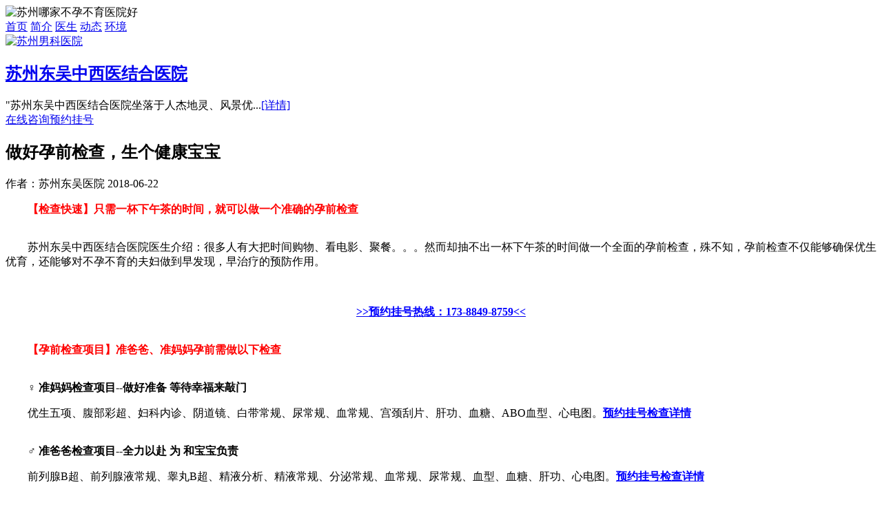

--- FILE ---
content_type: text/html
request_url: http://m.mhwck.com/yqjc/645.html
body_size: 15233
content:
<!doctype html>
<html>
    <head>
        <meta charset="utf-8">
        <meta name="viewport" content="width=device-width,initial-scale=1.0,maximum-scale=1.0,minimum-scale=1.0,user-scalable=no">
        <title>做好孕前检查，生个健康宝宝 -苏州东吴医院男科</title>
        <meta name="keywords" content="做好,孕前,检查,生个,健康宝宝,不管,你是,、,"/>
        <meta name="description" content="【咨询热线：173-8849-8759】不管你是70、80、还是90后， 不管你是准备怀*胎还是第二胎， 想要一个健康可爱的宝宝，孕前检查少不了! 孕前检查项目有哪些-- 直接免费问专家 备孕注意事项有哪些-- 直接免费问"/>
        <link rel="stylesheet" href="/templets/moban2/css/style.css"/>
        <link rel="stylesheet" type="text/css" href="/templets/moban2/css/swiper.min.css"/>
        <meta http-equiv="Cache-Control" content="no-siteapp" />
        <meta http-equiv="Cache-Control" content="no-transform" />
        <meta name="applicable-device" content="mobile">
        <link rel="canonical" href=""/>
    </head>

    <body>
    
     <header>
        <!--<section class="top-bar clearfix">
            <a href="javascript:history.back();" class="top-bar-back"></a>
            <div class="top-bar-name">苏州东吴中西医结合医院</div>
            <div class="top-bar-menu" id="js-top-bar-menu"></div>
        </section>-->
        <!--移动端顶部广告-->
       
           
                <img src="/templets/moban2/images/logo.jpg" alt="苏州哪家不孕不育医院好" width="100%">
           
       
    </header>
    <section class="nav">
        <a href="/">首页<i></i></a>
        <a href="/jianjie/">简介<i></i></a>
        <a href="/zjtd/">医生<i></i></a>
        <a href="/yydt/">动态<i></i></a>
        <a href="/yiyuanhj/">环境<i></i></a>
    </section> 
    
  <!-- #5572 开始 -->
  <section class="wrap">
        <div class="keyword-hosp">
            <a href="/jianjie" target="_blank" class="keyword-hosp-photo">
                <img src="/templets/moban2/images/ban1.jpg" alt="苏州男科医院">
            </a>
            <div class="keyword-hosp-info">
                <h2 class="keyword-hosp-name"><a href="/jianjie" target="_blank">苏州东吴中西医结合医院</a></h2>
                <div class="keyword-hosp-desc">"苏州东吴中西医结合医院坐落于人杰地灵、风景优...<a href="/jianjie" target="_blank">[详情]</a></div>
                <div class="keyword-hosp-btn">
                    <a class="btn bg-green" href="/swt" rel="nofollow" target="_blank">在线咨询</a><a class="btn bg-yellow" href="/zjtd" target="_blank">预约挂号</a>  
                </div>
            </div>
        </div>
    </section>
    <!-- #5572 结束 -->

        <section class="wrap pb30">
            <h1 class="article-title">做好孕前检查，生个健康宝宝</h1>
            <div class="article-info">作者：苏州东吴医院</a> 2018-06-22</div>
            <div class="article-content">
            <p>　　<span style="color:#ff0000;"><strong>【检查快速】只需一杯下午茶的时间，就可以做一个准确的孕前检查</strong></span><br />
<p>
	<br />
	　　苏州东吴中西医结合医院医生介绍：很多人有大把时间购物、看电影、聚餐。。。然而却抽不出一杯下午茶的时间做一个全面的孕前检查，殊不知，孕前检查不仅能够确保优生优育，还能够对不孕不育的夫妇做到早发现，早治疗的预防作用。<br />
	&nbsp;</p>
<p style="text-align: center;">
	<a href="javascript:void(0);" onclick="openZoosUrl();return false;" target="_blank"><img alt="" src="/uploads/allimg/170922/7-1F922140026450.jpg" style="width: 330px; height: 180px;" /></a><br />
	<a href="tel:173-8849-8759" target="_blank"><span style="color:#0000ff;"><strong>&gt;&gt;预约挂号热线：173-8849-8759&lt;&lt;</strong></span></a></p>
<p>
	<br />
	　<span style="color:#ff0000;"><strong>　【孕前检查项目】准爸爸、准妈妈孕前需做以下检查</strong></span></p>
<p>
	　<br />
	　　<strong>♀ 准妈妈检查项目--做好准备 等待幸福来敲门</strong></p>
<p>
	　　优生五项、腹部彩超、妇科内诊、阴道镜、白带常规、尿常规、血常规、宫颈刮片、肝功、血糖、ABO血型、心电图。<img alt="" src="/uploads/allimg/170922/7-1F922112T1262.gif" style="width: 26px; height: 15px;" /><a href="javascript:void(0);" onclick="openZoosUrl();return false;" target="_blank"><strong><span style="color:#0000ff;">预约挂号检查详情</span></strong></a></p>
<p>
	<br />
	　<strong>　♂ 准爸爸检查项目--全力以赴 为 和宝宝负责</strong></p>
<p>
	　　前列腺B超、前列腺液常规、睾丸B超、精液分析、精液常规、分泌常规、血常规、尿常规、血型、血糖、肝功、心电图。<img alt="" src="/uploads/allimg/170922/7-1F922112UYA.gif" style="width: 26px; height: 15px;" /><a href="javascript:void(0);" onclick="openZoosUrl();return false;" target="_blank"><span style="color:#0000ff;"><strong>预约挂号检查详情</strong></span></a></p>
<p style="text-align: center;">
	　<a href="javascript:void(0);" onclick="openZoosUrl();return false;" target="_blank"><img alt="" src="/uploads/allimg/170922/7-1F922142643W3.jpg" style="width: 320px; height: 88px;" /></a>　</p>
<p>
	<br />
	　<span style="color:#ff0000;"><strong>　【检查时间】孕前检查时间</strong></span></p>
<p>
	<br />
	　<strong>　夫妻双方：</strong>建议在孕前3-6个月开始做检查;</p>
<p>
	　　<strong>女方：</strong>避开月经期，在月经停止后的3-7天。</p>
<p>
	　　<strong>男方：</strong>精液检查需要 禁欲3-7天;<br />
	&nbsp;</p>
<p style="text-align: center;">
	　　<a href="javascript:void(0);" onclick="openZoosUrl();return false;" target="_blank"><strong><span style="color:#0000ff;"><img alt="" src="/uploads/allimg/170922/7-1F922113201309.gif" style="width: 26px; height: 15px;" />错过了检查时间怎么办?点击问问医生</span></strong></a><br />
	&nbsp;</p>
<p>
	　　<span style="color:#ff0000;"><strong>孕前检查要多少钱?</strong></span><br />
	&nbsp;</p>
<p>
	　　<strong>东吴医生表示：</strong>孕前检查费用是没有一个统一的收费标准的。需要临床医生根据每个人的不同情况来建议做一些具有针对性的以上检查项目(如以上孕前检查项目)。因此，想要了解孕期检查费用的女性，先实地去医院让医生针对每个人做个孕前检查项目估计，之后让医生来为女性估算一个孕前检查的大致费用。<br />
	<span style="color:#ff0000;"><strong>&nbsp; &nbsp; &nbsp; &nbsp;好消息：</strong></span>苏州东吴中西医结合医院为了减轻患者负担，在孕育检查上给予了患者省钱方案，现在预约<strong>精液检查+多普勒彩超</strong><span style="color: rgb(255, 0, 0);"><strong>只需126.5元，</strong></span><strong>原价253元；</strong>预约<strong><span style="color:#ff0000;">输卵管造影半价380元</span>，原价760元，</strong>且网络预约检查不排队，更好的方便上班族。<br />
	&nbsp;</p>
<p style="text-align: center;">
	<a href="javascript:void(0);" onclick="openZoosUrl();" target="_blank"><span style="color:#0000ff;"><strong>&gt;&gt;&gt;名额有限 立即预约&lt;&lt;&lt;<br />
	<img alt="" src="/uploads/allimg/180622/7-1P622112103308.jpg" style="width: 320px; height: 45px;" /></strong></span></a><br />
	&nbsp;</p>
<p>
	　　东吴医生提醒广大不孕患者，如果几个月不怀孕，甚至半年或一年都没有反应的话，非常有必要做孕前检查。在此医生建议，为了下一代的幸福，应遵守夫妻同诊同治原则，且应检查男方，更科学。<br />
	&nbsp;</p>
<p>
	<span style="color:#ff0000;"><strong>　　【检查意义】孕前检查四大好处</strong></span></p>
<p>
	<br />
	　<span id="cke_bm_534S" style="display: none;">&nbsp;</span><strong>　了解夫妻健康状况：</strong>可发现夫妻双方是否患有暂时不宜生育的疾病;</p>
<p>
	<strong>　　筛查遗传疾病：</strong>及时发现家族中患遗传病的情况，进行优生指导;</p>
<p>
	　<strong>　降低新生儿缺陷：</strong>减少流产、胎儿畸形和妊娠期并发症;</p>
<p>
	　<strong>　优生优育指导：</strong>针对性地进行宣传指导，给出科学的建议;<br />
	&nbsp;</p>
<p style="text-align: center;">
	　<a href="javascript:void(0);" onclick="openZoosUrl();return false;" target="_blank">　</a><strong><a href="javascript:void(0);" onclick="openZoosUrl();return false;" target="_blank"><span style="color:#0000ff;"><img alt="" src="/uploads/allimg/170922/7-1F922113201309.gif" style="width: 26px; height: 15px;" /></span></a></strong><a href="javascript:void(0);" onclick="openZoosUrl();return false;" target="_blank"><strong><span style="color:#0000ff;">我需要做孕前检查吗<img alt="" src="/uploads/allimg/170922/7-1F92214113S28.gif" style="width: 26px; height: 15px;" /></span></strong></a></p>
<p>
	&nbsp;</p>
<p>
	<br />
	<span style="color:#ff0000;"><strong>　　【检查医院】做孕前检查，大家信赖苏州东吴</strong></span></p>
<p>
	<br />
	　　<strong>50年名老医生毕蓉蓉领衔坐诊东吴</strong>，为女性、男性量身定制检查项目，详细检查、对症医治。更与上海红房子医院达成会诊合作，在实现医生、*、设备共享的同时，率先创建孕前健康介入管理体系，全方位满足备孕夫妇的孕前检查需求，为广大备孕家庭提供：孕育预约挂号平台、备孕检查评估和备孕指导等多项特色服务。<img alt="" src="/uploads/allimg/170922/7-1F922113GG37.gif" style="width: 26px; height: 15px;" /><a href="javascript:void(0);" onclick="openZoosUrl();return false;" target="_blank"><span style="color:#0000ff;"><strong>如果您想要预约，请点击这里</strong></span></a></p>
<p style="text-align: center;">
	<br />
	<a href="javascript:void(0);" onclick="openZoosUrl();" target="_blank"><img alt="" src="/uploads/allimg/170922/7-1F92213545JG.jpg" style="width: 310px; height: 196px;" /></a></p>
<p>
	<br />
	　　苏州东吴中西医结合医院医生提醒大家，为了宝宝能够健康*的出生，一定不要忽视孕前检查的重要性，在怀孕前积极的备孕，对于以后孩子的成长是非常重要的。</p>
</p>
            </div>
            </section>

        <!-- 推荐医生 start -->
        <section class="wrap mt20 pb30">
    <div class="wrap-title title-doctor">
        <h2>推荐医生</h2>
    </div>
    
    <ul class="h-doctor-list mt50">
        
       
        <li>
            <a href="/zjtd/1218.html" class="h-doctor-img"><img src="/templets/moban2/images/8-230509140345I2.jpg" alt="刘江 主任医师"></a>
            <div class="h-doctor-list-right">
                <div class="h-doctor-info">
                    <em><a href="/zjtd/1218.html">刘江 主任医师</a></em>
                    <div class="h-doctor-btn"><a href="/zjtd/1218.html" class="btn bg-green">预约挂号</a></div>
                </div>
                <div class="h-doctor-txt"> 从事妇产科临床工作近三十年，从师于北...</div>
            </div>
        </li>
<li>
            <a href="/zjtd/1219.html" class="h-doctor-img"><img src="/templets/moban2/images/doctor02.jpg" alt="索晓萍 副主任医师"></a>
            <div class="h-doctor-list-right">
                <div class="h-doctor-info">
                    <em><a href="/zjtd/1219.html">索晓萍 副主任医师</a></em>
                    <div class="h-doctor-btn"><a href="/zjtd/1219.html" class="btn bg-green">预约挂号</a></div>
                </div>
                <div class="h-doctor-txt">医生介绍 从事妇产科工作30多年，具有丰...</div>
            </div>
        </li>
<li>
            <a href="/zjtd/1220.html" class="h-doctor-img"><img src="/templets/moban2/images/doctor03.jpg" alt="马晓君 医士"></a>
            <div class="h-doctor-list-right">
                <div class="h-doctor-info">
                    <em><a href="/zjtd/1220.html">马晓君 医士</a></em>
                    <div class="h-doctor-btn"><a href="/zjtd/1220.html" class="btn bg-green">预约挂号</a></div>
                </div>
                <div class="h-doctor-txt">医生介绍 从事妇科临床与基础研究工作近...</div>
            </div>
        </li>
<li>
            <a href="/zjtd/1221.html" class="h-doctor-img"><img src="/templets/moban2/images/doctor04.jpg" alt="王海燕 副主任医师"></a>
            <div class="h-doctor-list-right">
                <div class="h-doctor-info">
                    <em><a href="/zjtd/1221.html">王海燕 副主任医师</a></em>
                    <div class="h-doctor-btn"><a href="/zjtd/1221.html" class="btn bg-green">预约挂号</a></div>
                </div>
                <div class="h-doctor-txt">医生介绍 从事妇产科临床医疗工作至今...</div>
            </div>
        </li>



    </ul>
    <a href="/zjtd" class="more">更多推荐医生</a>
</section>

        <!-- 推荐医生 end -->

        

              <footer>
    <!--友情链接 start-->
    
<div class="h-linkBox">
    <div class="h-link">
        <span>友情链接</span>
         
        <a href='http://m.mhwck.com/' target='_blank'>苏州治疗不孕不育医</a>   
          
        <a href='http://m.mhwck.com/' target='_blank'>苏州不孕不育医院哪</a>   
         
    </div>
</div>

    <!--友情链接 end-->

    <p><span>苏州东吴医院</span><span>苏州不孕不育医院</span></p>
    <p>版权所有：苏州东吴中西医结合医院 </p>
    <p> 广审文号：<script type="text/javascript" src="http://www.68120120.com/swt/gsid.js" charset="UTF-8"></script><br>  网站备案号：<a href="https://beian.miit.gov.cn/" rel="nofollow" id="beianhao" target="_blank">苏ICP备14007225号-39</a></p>
</footer>

<div class="bookings">
    <ul>
        <li><a href="/swt" rel="nofollow" target="_blank" class="btn zixun">在线咨询</a></li>
        <li><a href="/swt" rel="nofollow" target="_blank" class="btn guahao">预约挂号</a></li>
        <li><a href="/swt" rel="nofollow" target="_blank" class="btn zhengzhuang">查询症状</a></li>
        <li><a href="/swt" rel="nofollow" target="_blank" class="btn feiyong">咨询费用</a></li>
        <!-- <li class="gotop" id="js-go-top"></li> -->
    </ul>
</div>
        <!--wap 公共底部 end-->
</div>
<script src="/templets/moban2/js/jquery-3.4.1.min.js" type="text/javascript"></script>
<script src="/templets/moban2/js/swiper.min.js"></script>
<script src="/templets/moban2/js/main.js" charset="utf-8" type="text/javascript"></script>
<script src="/templets/moban2/js/media.min.js"></script>     
</body>
</html>
